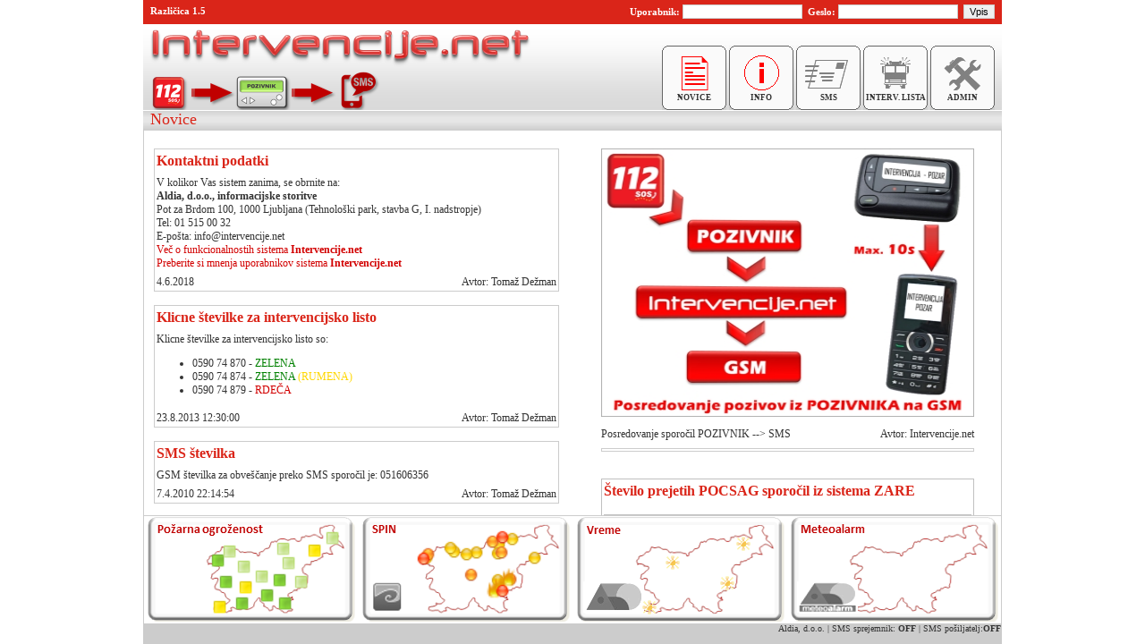

--- FILE ---
content_type: text/html; charset=utf-8
request_url: https://www.intervencije.net/news.aspx
body_size: 5173
content:


<!DOCTYPE html PUBLIC "-//W3C//DTD XHTML 1.0 Strict//EN" "http://www.w3.org/TR/xhtml1/DTD/xhtml1-strict.dtd"> 
<html xmlns="http://www.w3.org/1999/xhtml" xmlns:fb="http://ogp.me/ns/fb#" >
<head id="ctl00_Head"><meta http-equiv="Page-Enter" content="Alpha(opacity=100)" /><link rel="SHORTCUT ICON" href="images/I.ico" /><title>
	Intervencije - Novice
</title><meta name="description" content="Spletni portal namenjen podpori intervencijskim skupinam. Posredovanje POCSAG sporočil iz sistema ZARE: Pozivnik -> SMS." /><meta name="keywords" content="Pozivnik,SMS,GSM,Intervencije,ZARE,POCSAG,Pozivnik SMS,WEB SMS,sporočila,Sistem ZARE,ReCO,POCSAG SMS gateway,gasilci,posredovanje sporocil,Aldia" /><meta name="google-site-verification" content="PK7iNtsu9A2IG3zA2JW6Ik-inN9-eZEOvk6KrrIhGFE" /><link type="text/css" rel="stylesheet" href="general.css" /> <style type='text/css'> 
   .divMenuFromBL{
   	background-image:url('Images/menuback.png');
 	    }
 </style>

    <script type="text/javascript">

        var _gaq = _gaq || [];
        _gaq.push(['_setAccount', 'UA-21670447-1']);
        _gaq.push(['_trackPageview']);

        (function () {
            var ga = document.createElement('script'); ga.type = 'text/javascript'; ga.async = true;
            ga.src = ('https:' == document.location.protocol ? 'https://ssl' : 'http://www') + '.google-analytics.com/ga.js';
            var s = document.getElementsByTagName('script')[0]; s.parentNode.insertBefore(ga, s);
        })();

    </script>
</head>
<body>
    <div id="fb-root"></div>
    <script type="text/javascript">
        (function (d, s, id) {
            var js, fjs = d.getElementsByTagName(s)[0];
            if (d.getElementById(id)) { return; }
            js = d.createElement(s); js.id = id;
            js.src = "//connect.facebook.net/sl_SI/all.js#xfbml=1";
            fjs.parentNode.insertBefore(js, fjs);
        } (document, 'script', 'facebook-jssdk'));
    </script>
    <div class="divTop inner">
        <div id="divTopLabel">
            <span class=TopLabel>Različica 1.5</span>
        </div>
        <div id="AjaxDiv" style="display: none">
            <img src="Images/Loader.gif" alt="*" height="18px" />
        </div>
        <div id="divLogin">
            <form action='Prijava.aspx?ReturnURL=https://www.intervencije.net/news.aspx' method=post ><span >Uporabnik:&nbsp;<input class='logininput'  id=username name=username />&nbsp;&nbsp;Geslo:&nbsp;<input class='logininput' id=password name=password type=password />&nbsp;&nbsp;<input class='loginbutton' type=submit value=Vpis /></span></form>
        </div>
    </div>
    <div class="divMenu divMenuFromBL inner">
        <table cellpadding='0' cellspacing='0' class='menutable'> <tr><td></td><td id=menucell0 class=menu	style="background-image:url('Images/menu_item.png');"  onmouseover="imgselect(this)"  onmouseout="imgunselect(this)" ><a href='News.aspx'><img src='Images/News.png' width=64 height=43 alt='Novice na portalu' /><br />NOVICE</a></td><td class=menuspacer>&nbsp;</td><td id=menucell1 class=menu	style="background-image:url('Images/menu_item.png');"  onmouseover="imgselect(this)"  onmouseout="imgunselect(this)" ><a href='ShowHtml.aspx?htid=1'><img src='Images/info1.png' width=64 height=43 alt='Informacije o portalu' /><br />INFO</a></td><td class=menuspacer>&nbsp;</td><td id=menucell2 class=menu	style="background-image:url('Images/menu_item.png');"  onmouseover="imgselect(this)"  onmouseout="imgunselect(this)" ><a href='Prijava.aspx?ReturnURL=SMS.aspx'><img src='Images/SMS_grey.png' width=64 height=43 alt='Pošiljanje SMS sporočil' /><br />SMS</a></td><td class=menuspacer>&nbsp;</td><td id=menucell3 class=menu	style="background-image:url('Images/menu_item.png');"  onmouseover="imgselect(this)"  onmouseout="imgunselect(this)" ><a href='Prijava.aspx?ReturnURL=IntervLista.aspx'><img src='Images/IntervLista_grey.png' width=64 height=43 alt='Intervencijska lista' /><br />INTERV. LISTA</a></td><td class=menuspacer>&nbsp;</td><td id=menucell4 class=menu	style="background-image:url('Images/menu_item.png');"  onmouseover="imgselect(this)"  onmouseout="imgunselect(this)" ><a href='Prijava.aspx?ReturnURL=Admin.aspx'><img src='Images/admin_grey.png' width=64 height=43 alt='Administracija uporabnikov' /><br />ADMIN</a></tr></table>
<script>
function imgselect(cell)
{
 cell.style.backgroundImage = "url('Images/menu_item_mouse_over.png')";  
}
function imgunselect(cell)
{
 cell.style.backgroundImage = "url('Images/menu_item.png')";  
}
pic1= new Image(100,25);
pic1.src='Images/menu_item_mouse_over.png';
</script>

    </div>
    <div class="divTitle inner">
        <span id="ctl00_lblTitle" style="color:#DA2519;">Novice</span>
    </div>
    <div id="ctl00_divInner" class="divContent inner" style="bottom: 143px">
        
    <form method="post" action="./news.aspx" id="aspnetForm">
<div class="aspNetHidden">
<input type="hidden" name="__VIEWSTATE" id="__VIEWSTATE" value="/wEPDwUKMTk1ODE1NDIyOA9kFgJmD2QWBAILDxYCHgVzdHlsZQUNYm90dG9tOiAxNDNweGQCDQ8WAh8ABQ1oZWlnaHQ6IDE0MXB4ZGQvIiQdHo5cGOAspgUUjicVU0bONhvWo4S+ef2AKrUGnQ==" />
</div>

<div class="aspNetHidden">

	<input type="hidden" name="__VIEWSTATEGENERATOR" id="__VIEWSTATEGENERATOR" value="CA8C29DA" />
</div>
    <table class="contenttable" width="98%">
        <tr>
            <td width="50%">
                
                <br />
                <table width=100% cellpadding=2 cellspacing=0 class='newstable'  ><tr><td colspan=2><p class='titlesmall'>Kontaktni podatki</p></td></tr><tr><td colspan=2><p class='normaltext'>V kolikor Vas sistem zanima, se obrnite na:</br><strong><a href="http://www.aldia.si">Aldia, d.o.o., informacijske storitve</a><br />
</strong>Pot za Brdom 100, 
1000 Ljubljana (Tehnološki park, stavba G, I. nadstropje)<br />
Tel: 01 515 00 32<br />
E-po&scaron;ta: <a href="mailto:info@intervencije.net">info@intervencije.net</a><br /><a href="../Documents/Predstavitev_sistema_1_5.pdf"><FONT color=#d20000>Več o funkcionalnostih sistema <b>Intervencije.net</b></FONT></a><br /><a href="../Documents/MnenjeUporabnikovDec2011.pdf"><FONT color=#d20000>Preberite si mnenja uporabnikov sistema <b>Intervencije.net</b></FONT></a></p></td></tr><tr><td align=left class=normaltext>4.6.2018</td> <td class=normaltext style='text-align:right'>Avtor: Tomaž Dežman</td> </tr> </table> <br>
<table width=100% cellpadding=2 cellspacing=0 class='newstable'  ><tr><td colspan=2><p class='titlesmall'>Klicne številke za intervencijsko listo</p></td></tr><tr><td colspan=2><p class='normaltext'><P>Klicne številke za intervencijsko listo so:</P><UL><LI>0590 74 870 - <FONT color=#008000>ZELENA</FONT></LI><LI>0590 74 874 - <FONT color=#008000>ZELENA</FONT><FONT color=#ffd700> (RUMENA)</FONT></LI><LI>0590 74 879 - <FONT color=#d20000>RDEČA</FONT></LI></UL></p></td></tr><tr><td align=left class=normaltext>23.8.2013 12:30:00</td> <td class=normaltext style='text-align:right'>Avtor: Tomaž Dežman</td> </tr> </table> <br>
<table width=100% cellpadding=2 cellspacing=0 class='newstable'  ><tr><td colspan=2><p class='titlesmall'>SMS številka</p></td></tr><tr><td colspan=2><p class='normaltext'><P>GSM številka za obveščanje preko SMS sporočil je: 051606356</P></p></td></tr><tr><td align=left class=normaltext>7.4.2010 22:14:54</td> <td class=normaltext style='text-align:right'>Avtor: Tomaž Dežman</td> </tr> </table> <br>

            </td>
            <td width="1px" align="center">
                <img src="Images/Clear.gif" alt="" />
            </td>
            <td width="1%" align="center">
                <table cellpadding="0" cellspacing="0" border="0" width="1px" class="horizontalsplit"><tr><td></td></tr></table>
            </td>
            <td width="1%" align="center"></td>
            <td width="46%">
                <br />
                <table width=100% cellpadding=0 cellspacing=0   ><tr><td colspan=2><img id=newspictureimage src='Images/News/Posredovanje_400_300px.jpg' width='100%' height='300px' onClick='piclink()'></td></tr><tr height=8px><td></td></tr><tr><td align=left class=normaltext id=newspicturetitle >Posredovanje sporočil POZIVNIK --> SMS</td> <td class=normaltext style='text-align:right'  id=newspictureautor >Avtor: Intervencije.net</td> </tr> <tr height=8px><td></td></tr></table> <table width=100% cellpadding=0 cellspacing=0 class='newstable'  ><tr><td colspan=2 id=newspicturedescription  class='normaltext'><p></p></td></tr><tr></table> <br>
<script>  function piclink(i) { if (newspicturelink[i]=='') return;  window.open (newspicturelink[i],'imglink','width=640,height=480');} 
var i=0; 
var newspictureimage = []; 
var newspicturetitle = []; 
var newspictureautor = []; 
var newspicturelink = []; 
var newspicturedescription = []; 
newspictureimage[0]='Images/News/Posredovanje_400_300px.jpg';
newspicturetitle[0]='Posredovanje sporočil POZIVNIK --> SMS';
newspictureautor[0]='Avtor: Intervencije.net';
newspicturelink[0]='return false;';
newspicturedescription[0]='';
 i = 0 
 function doSomething ( ) 
 { 
 document.getElementById('newspictureimage').src=newspictureimage[i]; 
 document.getElementById('newspicturetitle').innerHTML=newspicturetitle[i]; 
 document.getElementById('newspictureautor').innerHTML=newspictureautor[i]; 
 document.getElementById('newspicturedescription').innerHTML=newspicturedescription[i]; 
 i++;
 if (i==1) {i=0;} 
 } 
 x = setInterval ('doSomething()', 10000 ); </script>
                
                <br />
                <div id="ctl00_ContentPlaceHolder_RightHTML" style="padding: 2px; border: 1px solid #C0C0C0;"><p class='titlesmall'>Število prejetih POCSAG sporočil iz sistema ZARE</p><br>
<table width='100%' cellpadding='2px' cellspacing='0' style='background-color: #FFFFFF; width:100%; border: solid 1px #c0c0c0;font-size:8pt'>
<colgroup>
<col style='text-align: left' />
<col style='text-align: center' />
</colgroup>
<tr >
<td style='border-bottom: solid 1px #c0c0c0; background-color: #F6F6F6'>
DAN
</td>
<td style='border-bottom: solid 1px #c0c0c0; background-color: #F6F6F6'>
ŠTEVILO
</td>
</tr>
<tr >
<td style='backg round-color: #FFFFFF'>
Zadnjih 24 ur
</td>
<td style='backg round-color: #FFFFFF'>
153
</td>
</tr>
<tr >
<td style='background-color: #F6F6F6'>
Danes (27.01.2026)
</td>
<td style='background-color: #F6F6F6'>
4
</td>
</tr>
<tr >
<td style='backg round-color: #FFFFFF'>
Včeraj (26.01.2026)
</td>
<td style='backg round-color: #FFFFFF'>
149
</td>
</tr>
<tr >
<td style='background-color: #F6F6F6'>
Nedelja (25.01.2026)
</td>
<td style='background-color: #F6F6F6'>
86
</td>
</tr>
<tr >
<td style='backg round-color: #FFFFFF'>
Sobota (24.01.2026)
</td>
<td style='backg round-color: #FFFFFF'>
97
</td>
</tr>
<tr >
<td style='background-color: #F6F6F6'>
Petek (23.01.2026)
</td>
<td style='background-color: #F6F6F6'>
102
</td>
</tr>
<tr >
<td style='backg round-color: #FFFFFF'>
Četrtek (22.01.2026)
</td>
<td style='backg round-color: #FFFFFF'>
78
</td>
</tr>
<tr >
<td style='background-color: #F6F6F6'>
Sreda (21.01.2026)
</td>
<td style='background-color: #F6F6F6'>
131
</td>
</tr>
</table>
Trenutno število uporabnikov: <b>11.658</b>, novih v zadnjih 24 urah: 0<br>Trenutno število organizacij: <b>310</b><br></div>
            </td>
        </tr>
    </table>
    <br />
    </form>

    </div>
    <div id="ctl00_divFooter" class="divFooter inner" style="height: 141px">
        
    <table id='tblHomeBottomLinks' class='tblHomeBottomLinks' cellspacing=0 cellpadding=0 >
<tr><td height='1px'></td></tr><tr>
<td  class='tblHomeBottomLinksCell' width='25%'>
<a  href='http://meteo.arso.gov.si/met/sl/warning/fire/' onmouseover="document.i1.src='images/links/FW_2.png'" onmouseout="document.i1.src='images/links/FW_1.png'" target='_new'><img src='images/links/FW_1.png' alt='Požarna ogroženost' title='Požarna ogroženost' name='i1' class='tblHomeBottomLinksImg' ></a>
</td >
<td  class='tblHomeBottomLinksCell' width='25%'>
<a  href='http://spin.sos112.si/spin2/Javno/GIS/GraficniPrikaz.aspx' onmouseover="document.i3.src='images/links/S_2.png'" onmouseout="document.i3.src='images/links/S_1.png'" target='_new'><img src='images/links/S_1.png' alt='SPIN grafični prikaz intervencij' title='SPIN grafični prikaz intervencij' name='i3' class='tblHomeBottomLinksImg' ></a>
</td >
<td  class='tblHomeBottomLinksCell' width='25%'>
<a  href='http://www.arso.gov.si/' onmouseover="document.i4.src='images/links/V_2.png'" onmouseout="document.i4.src='images/links/V_1.png'" target='_new'><img src='images/links/V_1.png' alt='Vreme - ARSO' title='Vreme - ARSO' name='i4' class='tblHomeBottomLinksImg' ></a>
</td >
<td  class='tblHomeBottomLinksCell' width='25%'>
<a  href='http://www.meteoalarm.eu/SI/0/0/SI-Slovenia.html' onmouseover="document.i5.src='images/links/M_2.png'" onmouseout="document.i5.src='images/links/M_1.png'" target='_new'><img src='images/links/M_1.png' alt='Meteo alarm' title='Meteo alarm' name='i5' class='tblHomeBottomLinksImg' ></a>
</td >
</tr>
</table>


        <table cellpadding="0" cellspacing="0" border="0" width="100%">
        <tr>
            <td align="left"><fb:like href="http://www.facebook.com/intervencije" send="true" width="450" show_faces="false"></fb:like></td>
            <td align="right" valign="middle"><a href='http://www.aldia.si' class=TopLabelLink>Aldia, d.o.o.</a>&nbsp|&nbsp<span class=TopLabel>SMS sprejemnik: <b>OFF</b> | SMS pošiljatelj:<b>OFF</b></span></td>
        </tr>
        </table>
    </div>
</body>
</html>


--- FILE ---
content_type: text/css
request_url: https://www.intervencije.net/general.css
body_size: 3490
content:
/*Nastavitve Tagov*/
body, html {
    margin: 0;
    padding: 0;
    height: 100%;
    max-height: 100%;
    border: 0;
    font-family: Tahoma;
    color: #333333;
    text-align: center; /* hide overflow:hidden from IE5/Mac */ /* \*/
    overflow: hidden; /* */
}

v\:* {
    behavior: url(#default#VML);
}

img {
    border: 0px;
}

a {
    border-style: none;
    text-decoration: none;
    color: #333333;
    border: 0px;
}

form {
    margin: 0;
    padding: 0;
}

p {
    margin-top: 2px;
    margin-bottom: 2px;
}

hr {
    color: #333333;
}

input {
    font-size: 11px;
    white-space: nowrap;
    border-style: solid;
    border-width: 1px;
    border-color: #CCCCCC;
    border-collapse: collapse;
}

    input[type="checkbox"] {
        width: 18px;
        height: 18px;
    }

textarea {
    font-size: 11px;
    border: solid 1px #CCCCCC;
}

/* Divs (main)*/

/* Container*/
.outer {
}
/* Default nastavitve vseh*/
.inner {
    margin: auto;
}
/*Trak na vrhu*/
.divTop {
    height: 21px; /*24 -2 -4 */
    background-color: #DA2519;
    text-align: right;
    font-size: 11px;
    font-weight: bold;
    width: 944px; /*960 -8 -8 */
    padding: 4px 8px 2px 8px;
    color: #FFFFFF;
}

/*Navigacija*/
.divMenu {
    width: 944px; /*960 -8 -8 */
    padding: 24px 8px 0px 8px;
    height: 72px;
}

.divMenuFromBL {
    /* Emty made to pass validation - Generated from BL*/
}

/*PageTitleDiv*/
.divTitle {
    font-size: 18px;
    text-align: left;
    background-image: url('Images/titleback.png');
    background-repeat: repeat-x;
    width: 944px; /*960 -8 -8 */
    height: 24px;
    color: Red;
    padding: 0px 8px 0px 8px;
}

/*Content!*/
.divContent {
    position: absolute;
    top: 144px;
    bottom: 32px;
    left: 50%;
    margin-left: -480px;
    font-size: 12px;
    text-align: justify;
    /*min-height: 424px;*/
    width: 942px; /*960 -8 -8 -2x1(border)*/
    padding: 4px 8px 4px 8px;
    border-left: 1px solid #CCCCCC;
    border-right: 1px solid #CCCCCC;
    border-collapse: collapse;
    overflow: auto;
}

.tdGray96 {
    background-image: url('Images/Menuback_v_lie.png');
}


/*Trak na dnu!*/
.divFooter {
    position: absolute;
    bottom: 0px;
    left: 50%;
    margin-left: -480px;
    height: 24px;
    background-color: #CCCCCC;
    text-align: right;
    font-size: 10px;
    width: 958px; /*960 -8 -8 */
    padding: 1px 1px 2px 1px;
}


/*Elements by id*/
#DebugDiv {
    position: absolute;
    top: 0;
    right: 0;
    width: 144px;
    height: 200;
    background-color: #CCCCCC;
    z-index: 100;
    font-size: 12px;
    font-family: Tahoma;
    display: none;
}

#divLogin {
    float: right;
    padding-top: 1px;
}

#divTopLabel {
    float: left;
    padding-top: 2px;
}

#divBottomLabelLeft {
    float: left;
}

#divBottomLabelRight {
    float: right;
}

#loginform, #changepwd {
    font-size: 11px;
    white-space: nowrap;
    color: #FFFFFF;
    padding-top: 5px;
}

#logininput {
    width: 60px;
}

.fileupload {
    border: 1px;
    font-size: 11px;
    white-space: nowrap;
    border-style: solid;
    width: 100%;
}

/* Menu */
.menutable {
    float: right;
}

.menuspacer {
    width: 3px;
    font-size: 1px;
}

.menu {
    color: #DA2519;
    background-repeat: no-repeat;
    height: 72px;
    width: 72px;
    text-align: center;
    padding: 0px;
    line-height: 6px;
}

    .menu a, .menu:visited {
        color: #333333;
        text-decoration: none;
        text-align: center;
        font-weight: bold;
        font-size: 9px;
    }

    .menu:hover {
        background-image: url('Images/menu_item_mouse_over.png');
    }



/*  Pages - News  */
.titlebig {
    color: #DA2519;
    font-weight: bold;
    font-size: 24px;
    margin-top: 10px;
    text-align: justify;
}

.titlesmall, .titlesmall a {
    color: #DA2519;
    font-weight: bold;
    font-size: 16px;
    padding: 0px;
    text-align: justify;
}

.normaltext {
    font-size: 12px;
    text-align: justify;
}

.newstable {
    border: solid 1px #CCCCCC;
}

.contenttable td {
    vertical-align: top;
}


/*Pages - Intervencije*/
table.intervlisttable {
    margin-top: 8px;
    width: 100%;
    border-width: 1px;
    border-spacing: 0;
    border-style: solid;
    border: solid 1px #CCCCCC;
    border-collapse: separate;
    background-color: white;
    font-size: 12px;
    empty-cells: show;
    table-layout: auto;
}

    table.intervlisttable th {
        border-collapse: collapse;
        border-width: 0px 1px 0px 0px;
        padding: 2px;
        text-align: left;
        padding-left: 3px;
        border-style: solid;
        border-color: #CCCCCC;
        background-color: #008000;
        font-size: 12px;
        color: #e0e0e0;
        font-weight: bold;
    }

    table.intervlisttable td {
        border-width: 1px 1px 0px 0px;
        padding: 2px;
        border-style: solid;
        border-color: #CCCCCC;
        font-size: 12px;
        text-align: left;
        padding-left: 3px;
    }

    table.intervlisttable th.ilNumeric {
        text-align: right;
    }

    table.intervlisttable td.ilNumeric {
        text-align: right;
    }

table.intervlisttable2 {
    margin-top: 8px;
    width: 100%;
    border-width: 1px;
    border-spacing: 0;
    border-style: solid;
    border: solid 1px #CCCCCC;
    border-collapse: separate;
    background-color: white;
    font-size: 12px;
    empty-cells: show;
    table-layout: auto;
}

    table.intervlisttable2 th {
        border-collapse: collapse;
        border-width: 0px 1px 0px 0px;
        padding: 2px;
        text-align: left;
        padding-left: 3px;
        border-style: solid;
        border-color: #CCCCCC;
        background-color: #DA2519;
        font-size: 12px;
        color: #e0e0e0;
        font-weight: bold;
    }

    table.intervlisttable2 td {
        border-width: 1px 1px 0px 0px;
        padding: 2px;
        border-style: solid;
        border-color: #CCCCCC;
        background-color: white;
        font-size: 12px;
        text-align: left;
        padding-left: 3px;
    }

    table.intervlisttable2 th.ilNumeric {
        text-align: right;
    }

    table.intervlisttable2 td.ilNumeric {
        text-align: right;
    }

.selector {
    font-size: 10px;
}



/* Pages - SMS */
.tblSavedMessages {
    border-collapse: collapse;
    border: solid 1px #CCCCCC;
}


/*  Pages -SMS  */
.cblDiv {
    width: 215px;
    bottom: 0px;
    overflow: auto;
    z-index: 0;
}

.hsDiv {
    height: 100%;
    background: white url("images/graydot.png");
    background-repeat: repeat-y;
    background-position: center;
    width: 5px;
    float: left;
}

.cblLink {
    padding-left: 2px;
    font-weight: bold;
    color: #0000FF;
}

.cblLink_N {
    padding-left: 0px;
    font-weight: normal;
    color: #0000FF;
}

.cblTitle {
    padding-left: 2px;
    font-weight: bold;
}

#cblUsersDiv {
    float: left;
}

#cblGroupsDiv {
    float: left;
}

.cbl {
    background-color: #EEEEEE;
    width: 208px;
}

#smsContent {
    float: right;
    width: 464px;
    height: 100%;
    padding: 0px;
}

#smsContenTable {
    width: 460px;
}

/*Google maps*/
#googleMap {
    width: 100%;
    height: 100%;
    border: 1px #333333 solid;
    float: left;
}

#mapEdit {
    position: absolute;
    top: 30px;
    right: 14px;
    border: 2px solid #333333;
    background-color: #FFF8F8;
}
/* SubMenu */
ul.cssmenu {
    width: auto;
    list-style-type: none;
    position: relative;
    display: block;
    height: 16px;
    font-size: 12px;
    font-family: Tahoma;
    margin: 0;
    padding: 0;
}

    ul.cssmenu li {
        display: block;
        background-color: #DA2519;
        border: 1px solid #e0e0e0;
        float: left;
        margin: 0;
        padding: 0;
    }

        ul.cssmenu li a {
            float: left;
            color: #CCCCCC;
            text-decoration: none;
            height: 15px;
            padding: 1px 25px 0;
            font-weight: normal;
        }

            ul.cssmenu li a:hover, .current {
                color: #333333;
                background-color: #CA1509;
                text-decoration: none;
            }

    ul.cssmenu .current a {
        color: #333333;
        font-weight: bold;
    }

.cbl input {
    border-width: 0px;
    padding: 0px;
    width: 13px;
    height: 13px;
}

/*.cbl   {
vertical-align:top;
margin-right:4px; 
margin-left:4px;
vertical-align: top; 
height: 13px; 
line-height: 13px; 
font-size: 12px; 
height:100%;
}


.cbldiv {
 width:236px;
 overflow:auto;
 height:436px;
  background-color :#EEEEEE;
}

*/

#__EVENTTARGET {
    display: none;
}

#__EVENTARGUMENT {
    display: none;
}

#__EVENTVALIDATION {
    display: none;
}

#__VIEWSTATE {
    display: none;
}

.aspnetForm {
    height: 100%;
}

#smscontent {
    height: 100%;
}

    #smscontent input {
        border-color: #EEEEEE;
    }


.cbltd {
}




.historytext {
    cursor: pointer;
}

.TopLabelLink {
    /*color: #FFFFFF;*/
}

.HeaderRow {
    background-color: #DA2519;
    color: #FFFFFF;
}

FirstRow {
    background-color: #f2f2f2;
}

SecondRow {
    background-color: #FFFFFF;
}


col200px {
    width: 200px;
}

col120px {
    width: 120px;
}

col100px {
    width: 100px;
}

col50px {
    width: 50px;
}


form1 {
    position: absolute;
    height: 100%;
    width: 100%;
    top: 0px;
    left: 0px;
}

.tblHomeBottomLinks {
    background: white;
    text-align: center;
    width: 100%;
}

.tblHomeBottomLinksImg {
    height: 117px;
}
/* css for timepicker */
.ui-timepicker-div .ui-widget-header {
    margin-bottom: 8px;
}

.ui-timepicker-div dl {
    text-align: left;
}

    .ui-timepicker-div dl dt {
        height: 25px;
        margin-bottom: -25px;
    }

    .ui-timepicker-div dl dd {
        margin: 0 10px 10px 65px;
    }

.ui-timepicker-div td {
    font-size: 90%;
    margin-left: 10px;
}

.ui-tpicker-grid-label {
    background: none;
    border: none;
    margin: 0;
    padding: 0;
}

#TopText, #BottomText {
    font-size: 12px;
    text-align: justify;
}

/* cookies */
div#allowCookieDiv {
    width: 878px;
    margin: 0px auto 0px auto;
    padding: 15px 20px 15px 20px;
    border: solid 3px #da2519;
    background-color: #f4f4f4;
    cursor: default;
    font-weight: bold;
    /*position:absolute;*/
    z-index: 30000;
}

    div#allowCookieDiv table {
        width: 100%;
    }

td.cookiesText {
    color: black;
}

td.cookiesMore {
    width: 20%;
    text-align: right;
}

td.cookiesAgree {
    width: 20%;
    text-align: right;
}

.cookiesLink {
    color: #da2519;
    cursor: pointer;
    font-size: 12px;
    font-weight: bold;
}
